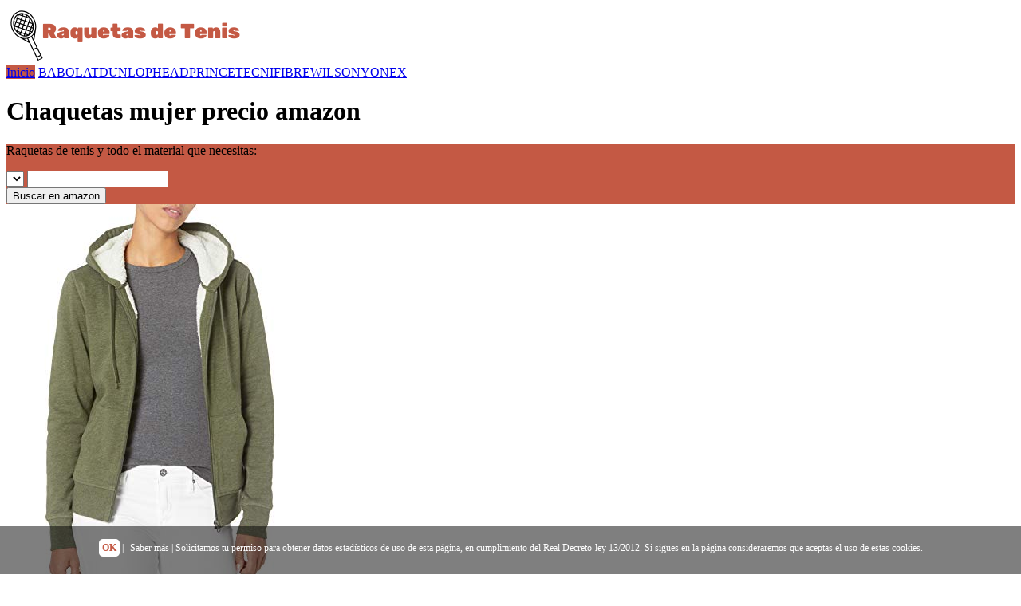

--- FILE ---
content_type: text/html; charset=UTF-8
request_url: https://raquetasdetenis.net/chaquetas-mujer-precio-amazon
body_size: 6528
content:
<!DOCTYPE HTML>
<html>
<html lang="es">
<head>
	<meta charset="utf-8">
    <meta name="viewport" content="width=device-width, initial-scale=1">
    <meta http-equiv="X-UA-Compatible" content="IE=edge" >
		<link rel="icon" href="/img/favicon-raquetasdetenis.net.png" sizes="16x16 32x32 64x64" type="image/png" >
<!--		<link rel="shortcut icon" href="" async >-->

		<title>Chaquetas mujer precio amazon - Raquetas de tenis y todo el material que necesitas</title>
        <meta name="title" content="🥇Las mejores chaquetas mujer precio amazon que puedes encontrar" />
		<meta name="description" content="【Chaquetas mujer precio amazon】 Raquetas de tenis y todo el material que necesitas | Raquetas de tenis Baratas?nuevos modelos 2020. ✅Todos los modelos, ✅todas las marcas, ✅elige la que más se ajusta a tu juego.">
		<meta name="keywords" content="Chaquetas mujer precio amazon">
		
        <link rel="stylesheet" type="text/css" href="css/generalnew.css">
        <link rel="stylesheet" type="text/css" href="css/buscadornew.css">
        <link rel="stylesheet" type="text/css" href="css/amznnew.css">
	
        <script src="https://code.jquery.com/jquery-1.12.4.min.js" crossorigin="anonymous" ></script>
        <link rel="stylesheet" href="//code.jquery.com/ui/1.12.1/themes/base/jquery-ui.min.css" >
        <script src="https://code.jquery.com/ui/1.12.1/jquery-ui.min.js" crossorigin="anonymous"></script>
        <script type="text/javascript" src="//cdnjs.cloudflare.com/ajax/libs/jqueryui-touch-punch/0.2.3/jquery.ui.touch-punch.min.js" crossorigin="anonymous" ></script>

<script language="javascript">
 	//Variables Precios
	var minimo = 0;
    var maximo = 2000;;
	var inicialminimo = 20;
	var inicialmaximo = 1000;
	var moneda = "€";
	
	
	//Otras Variables 
	var amazon = "amazon.es";
	var producto = "raquetas de tenis";
	var marcas = [
'BABOLAT','DUNLOP','HEAD','PRINCE','TECNIFIBRE','WILSON','YONEX',    ];
	var tagafiliado = "raquetasdetenis02-21";


     $(function() {
         var actual = $('.topnav a[href^="/' + decodeURIComponent(location.pathname.split("/")[1]) + '"]')
                    if (actual.size() == 1) {
                        actual.addClass('active');
                    } else {
                        $('.topnav a[href="/' + '"]').addClass('active');
                    }
     });
     
</script>
<style>
.caja-buscador{
	 background: url("/img/buscador-raquetasdetenis.net.jpg");
     background-size: 101%;
}
#logo a, .p404{
	color:#c45944;
}
#footer, .topnav a.active{
    background:#c45944;
}
#buscador{
    background: #c45944;
}
</style>

<script>
(function(i,s,o,g,r,a,m){i['GoogleAnalyticsObject']=r;i[r]=i[r]||function(){
(i[r].q=i[r].q||[]).push(arguments)},i[r].l=1*new Date();a=s.createElement(o),
m=s.getElementsByTagName(o)[0];a.async=1;a.src=g;m.parentNode.insertBefore(a,m)
})(window,document,'script','//www.google-analytics.com/analytics.js','ga');
ga('create', 'UA-165359326-1', 'auto');
ga('send', 'pageview');
</script>


</head>  
<body id="inicio" class="inicio">
<div id="menu">
<!-- Logo -->
<div id="logo"><a href="/"><img src="/img/logo-raquetasdetenis.net.png" alt="Raquetas de tenis" title="Raquetas de tenis y todo el material que necesitas" width="300" height="70" /></a>
<!--<p>Raquetas de tenis y todo el material que necesitas</p>-->
</div> 
	<div class="topnav" id="myTopnav">
	<a href="/" class="active" title="Inicio" tabindex="0">Inicio</a>
<a href="/babolat" title="babolat" tabindex="0">BABOLAT</a><a href="/dunlop" title="dunlop" tabindex="0">DUNLOP</a><a href="/head" title="head" tabindex="0">HEAD</a><a href="/prince" title="prince" tabindex="0">PRINCE</a><a href="/tecnifibre" title="tecnifibre" tabindex="0">TECNIFIBRE</a><a href="/wilson" title="wilson" tabindex="0">WILSON</a><a href="/yonex" title="yonex" tabindex="0">YONEX</a>	<a href="javascript:void(0);" class="icon" onclick="myFunction()"><div class="menucontainer" onclick="this.classList.toggle('change')" role="link">
         <div class="menubar1"></div>
         <div class="menubar2"></div>
         <div class="menubar3"></div>
       </div></a></div>
	</div>
<div class="fondo"></div>    
<div class="container"> 
<div id="post">
<div class="box"> 
<h1>Chaquetas mujer precio amazon</h1> 
</div>
<div class="caja-buscador">
<div id="buscador">
<p>Raquetas de tenis y todo el material que necesitas: </p>
<!--<label for="marca">Marca:</label><br>-->
<select id="listado" name="marcas" >

</select>

  <!--<label for="amount">Rango de precio:</label><br>-->
  <input type="text" id="amount" readonly  class="precios">

 
<div id="slider-range"></div>

<button  onclick="listadomarcas()">Buscar en amazon</button>

 </div>
  </div>
<script src="/js/opciones.js"></script>
<script src="/js/precios.js"></script>
<script src="/js/filtros.js"></script>
<div class="box">
<div class='productosamazon'>

<div class='columnas caja-amz'>
<a class='producto-amz' href='https://www.amazon.es/dp/B0869BMMT2?tag=raquetasdetenis02-21&linkCode=osi&th=1&psc=1' target='_blank' rel='external nofollow'><img alt='Amazon Essentials Chaqueta en felpa y forro de borreguillo con capucha y cremallera completa (disponible en tallas grandes) Mujer, Verde Oliva Mezcla, L' src='https://m.media-amazon.com/images/I/416FsNhHdiL._SL500_.jpg' /></a>
<p>Amazon Essentials Chaqueta en felpa y forro d...</p>
<a class='precios-amz' rel='external nofollow' target='_blank' href='https://www.amazon.es/dp/B0869BMMT2?tag=raquetasdetenis02-21&linkCode=osi&th=1&psc=1'>18,30 €</a>
<a class='boton-comprar-amz' href='https://www.amazon.es/dp/B0869BMMT2?tag=raquetasdetenis02-21&linkCode=osi&th=1&psc=1' target='_blank' rel='external nofollow'>Más info</a>

</div>




<div class='columnas caja-amz'>
<a class='producto-amz' href='https://www.amazon.es/dp/B097J16C7L?tag=raquetasdetenis02-21&linkCode=osi&th=1&psc=1' target='_blank' rel='external nofollow'><img alt='Amazon Essentials Chaqueta de Forro Polar Suave con Cremallera Completa y Corte clásico (Disponible en Tallas Grandes) Mujer, Azul Marino, M' src='https://m.media-amazon.com/images/I/41j+qDRAHlL._SL500_.jpg' /></a>
<p>Amazon Essentials Chaqueta de Forro Polar Sua...</p>
<a class='precios-amz' rel='external nofollow' target='_blank' href='https://www.amazon.es/dp/B097J16C7L?tag=raquetasdetenis02-21&linkCode=osi&th=1&psc=1'>24,30 €</a>
<a class='boton-comprar-amz' href='https://www.amazon.es/dp/B097J16C7L?tag=raquetasdetenis02-21&linkCode=osi&th=1&psc=1' target='_blank' rel='external nofollow'>Más info</a>

</div>




<div class='columnas caja-amz'>
<a class='producto-amz' href='https://www.amazon.es/dp/B07BN7B6C5?tag=raquetasdetenis02-21&linkCode=osi&th=1&psc=1' target='_blank' rel='external nofollow'><img alt='Amazon Essentials Chaqueta de Felpa con Cremallera Completa (Disponible en Tallas Grandes y Largos Especiales) Hombre, Rosa, XS' src='https://m.media-amazon.com/images/I/31eK2g2XA+S._SL500_.jpg' /></a>
<p>Amazon Essentials Chaqueta de Felpa con Crema...</p>
<a class='precios-amz' rel='external nofollow' target='_blank' href='https://www.amazon.es/dp/B07BN7B6C5?tag=raquetasdetenis02-21&linkCode=osi&th=1&psc=1'>19,50 €</a>
<a class='boton-comprar-amz' href='https://www.amazon.es/dp/B07BN7B6C5?tag=raquetasdetenis02-21&linkCode=osi&th=1&psc=1' target='_blank' rel='external nofollow'>Más info</a>

</div>




<div class='columnas caja-amz'>
<a class='producto-amz' href='https://www.amazon.es/dp/B08SRR5GFT?tag=raquetasdetenis02-21&linkCode=osi&th=1&psc=1' target='_blank' rel='external nofollow'><img alt='Amazon Essentials Chaqueta Acolchada Ligera de Manga Larga, Plegable, Resistente a la Lluvia (Disponible en Tallas Grandes) Mujer, Negro, 3XL Grande' src='https://m.media-amazon.com/images/I/41xFPUD+h6L._SL500_.jpg' /></a>
<p>Amazon Essentials Chaqueta Acolchada Ligera d...</p>
<a class='precios-amz' rel='external nofollow' target='_blank' href='https://www.amazon.es/dp/B08SRR5GFT?tag=raquetasdetenis02-21&linkCode=osi&th=1&psc=1'>41,00 €</a>
<a class='boton-comprar-amz' href='https://www.amazon.es/dp/B08SRR5GFT?tag=raquetasdetenis02-21&linkCode=osi&th=1&psc=1' target='_blank' rel='external nofollow'>Más info</a>

</div>




<div class='columnas caja-amz'>
<a class='producto-amz' href='https://www.amazon.es/dp/B08XQY6JY2?tag=raquetasdetenis02-21&linkCode=osi&th=1&psc=1' target='_blank' rel='external nofollow'><img alt='Amazon Essentials Sudadera Tipo túnica con Capucha de Forro Polar Mujer, Gris Mezcla, L' src='https://m.media-amazon.com/images/I/41OfDwfe35L._SL500_.jpg' /></a>
<p>Amazon Essentials Sudadera Tipo túnica con C...</p>
<a class='precios-amz' rel='external nofollow' target='_blank' href='https://www.amazon.es/dp/B08XQY6JY2?tag=raquetasdetenis02-21&linkCode=osi&th=1&psc=1'>18,20 €</a>
<a class='boton-comprar-amz' href='https://www.amazon.es/dp/B08XQY6JY2?tag=raquetasdetenis02-21&linkCode=osi&th=1&psc=1' target='_blank' rel='external nofollow'>Más info</a>

</div>




<div class='columnas caja-amz'>
<a class='producto-amz' href='https://www.amazon.es/dp/B07F23Y96S?tag=raquetasdetenis02-21&linkCode=osi&th=1&psc=1' target='_blank' rel='external nofollow'><img alt='Amazon Essentials Open-front Cardigan, chaqueta punto Mujer, Azul (Light Indigo Heather Blh), Medium' src='https://m.media-amazon.com/images/I/41T22mMWWWS._SL500_.jpg' /></a>
<p>Amazon Essentials Open-front Cardigan, chaque...</p>
<a class='precios-amz' rel='external nofollow' target='_blank' href='https://www.amazon.es/dp/B07F23Y96S?tag=raquetasdetenis02-21&linkCode=osi&th=1&psc=1'>19,83 €</a>
<a class='boton-comprar-amz' href='https://www.amazon.es/dp/B07F23Y96S?tag=raquetasdetenis02-21&linkCode=osi&th=1&psc=1' target='_blank' rel='external nofollow'>Más info</a>

</div>




<div class='columnas caja-amz'>
<a class='producto-amz' href='https://www.amazon.es/dp/B0F359SKPS?tag=raquetasdetenis02-21&linkCode=osi&th=1&psc=1' target='_blank' rel='external nofollow'><img alt='Amazon Essentials Abrigo de Invierno Ligero con Cremallera Completa, Resistente al Agua, Largo y Acolchado Mujer, Azul Marino, XXL' src='https://m.media-amazon.com/images/I/41gqI-LveML._SL500_.jpg' /></a>
<p>Amazon Essentials Abrigo de Invierno Ligero c...</p>
<a class='precios-amz' rel='external nofollow' target='_blank' href='https://www.amazon.es/dp/B0F359SKPS?tag=raquetasdetenis02-21&linkCode=osi&th=1&psc=1'>33,90 €</a>
<a class='boton-comprar-amz' href='https://www.amazon.es/dp/B0F359SKPS?tag=raquetasdetenis02-21&linkCode=osi&th=1&psc=1' target='_blank' rel='external nofollow'>Más info</a>

</div>




<div class='columnas caja-amz'>
<a class='producto-amz' href='https://www.amazon.es/dp/B07BMP2ZNN?tag=raquetasdetenis02-21&linkCode=osi&th=1&psc=1' target='_blank' rel='external nofollow'><img alt='Amazon Essentials Lightweight Water-resistant Packable Puffer Vest, Abrigo Mujer, Azul (navy), Medium' src='https://m.media-amazon.com/images/I/41q5YsqnEQL._SL500_.jpg' /></a>
<p>Amazon Essentials Lightweight Water-resistant...</p>
<a class='precios-amz' rel='external nofollow' target='_blank' href='https://www.amazon.es/dp/B07BMP2ZNN?tag=raquetasdetenis02-21&linkCode=osi&th=1&psc=1'>29,20 €</a>
<a class='boton-comprar-amz' href='https://www.amazon.es/dp/B07BMP2ZNN?tag=raquetasdetenis02-21&linkCode=osi&th=1&psc=1' target='_blank' rel='external nofollow'>Más info</a>

</div>


</div>  
<div class="box">
<h3>Relacionados:</h3><div class="etiqueta">
<a href="//raquetasdetenis.net/venta-de-raquetas-de-tenis-capital-federal">Venta de raquetas de tenis capital federal</a>
<a href="//raquetasdetenis.net/mejores-raquetas-de-tenis-2017">Mejores raquetas de tenis 2017</a>
<a href="//raquetasdetenis.net/apensar-raquetas-de-tenis">Apensar raquetas de tenis</a>
<a href="//raquetasdetenis.net/amazon-en-español-raquetas-de-tenis">Amazon en español raquetas de tenis</a>
<a href="//raquetasdetenis.net/raquetas-de-tenis-aliexpress">Raquetas de tenis aliexpress</a>
<a href="//raquetasdetenis.net/tiendas-en-malaga-de-raquetas-de-tenis">Tiendas en malaga de raquetas de tenis</a>
</div>






</div>
<div class="box">
	<p>Todos entendemos lo sustancial que son los complementos en algún deporte, pero en tenis todavía más. <b>Lo entendemos todo sobre Chaquetas mujer precio amazon</b> y muchas otras cosas relacionadas con tu deporte favorito. todos los días trabajamos duro para añadir todo tipo de accesorios y raquetas del deporte más terminado de todo el mundo. Somos adictos a esto y lo hacemos con pasión para traerte los artículos más actuales.</p>


	<p>Tu estilo de juego y las condiciones en las que juegas tienen la posibilidad de influir mucho en la elección de algún accesorio, más en el de la raqueta. Por eso es importante que antes de nada sepas todos los datos del deporte rey.</p>
	


	<h2>Accesorios en este deporte</h2>
	


	<p>El máximo rendimiento es el principal objetivo de la elección de algún accesorio deportivo y en particular la raqueta. Como nuestro deporte preferido es de los más exigentes, esta elección nos permitirá mejorar en todos los puntos.</p>
	

	<p>Ahora vas a poder conocer los tipos de raquetas que hay y cuales son sus primordiales cualidades. tienes que saberlo para lograr seleccionar en función de éstas, eligiendo la que más se ajuste a tu juego. Además de esto te daremos configuraciones de compra que pueden ser interesantes en estos instantes</p>
	

	<h2>Tipos de raquetas</h2>
	

    <p>Existe enorme variedad de raquetas que se diferencian en sus peculiaridades más básicas:<ul><li>Raquetas de fuerza, que favorecen golpes veloces y potentes. Son las más recomendadas para jugadores con poca vivencia o bien recién iniciados en el deporte, en tanto que facilitan los golpes sin necesitar mucha fuerza física. Tienen un cuadro maleable, la cabeza más grande que otras y el peso distribuido hacia la punta de exactamente las mismas.</li><li>Raquetas de precisión, que benefician golpes más precisos cara la pista de tu rival. Se caracterizan por tener menor diámetro en la cabeza y el peso más repartido cara el mango. Además de esto el marco suele ser rígido, y poco maleable. Acostumbran a ser las favoritas de jugadores expertos, que poseen fuerza física suficiente para efectuar tantos veloces aún con esta clase de raquetas.</li><li>Intermedias, que se encuentran entre los dos tipos precedentes, con un cuadro semi-recio. Son ideales para players intermedios que tienen experiencia mas que no tienen las aptitudes físicas para beneficiar solo la precisión en el instante de golpear.</li></ul></p>


	<h2>Selecciona tu raqueta</h2>
	

	<p>Las peculiaridades de la raqueta irán mucho más allá que su aspecto. lo destacado es evaluar cada raqueta para poder saber si se adapta al juego que deseas desarrollar en la pista, pero como no puedes probarlas todas, te asistimos a comprender los datos que van a hacer que se ajuste más o menos a tu juego:</p>
	
<ul>
    
    <li>Tamaño del área de golpeo, esto es, la cabeza. Si es chiquita, podrás ofrecer golpes más precisos. Si es más grande, van a ser de mayor capacidad. Para jugadores de iniciación, siempre y en todo momento se recomienda una raqueta más grande.</li>
    

    
    <li>Masa: puesto que vas a realizar cientos y cientos de golpes por partido, una diferencia chiquita en gramos puede suponer lesiones y carga muscular alta. Piensa en comenzar con poco peso y subir cuando poseas vivencia. </li>
    

    
    <li>Rigidez: o bien la sepa de elasticidad, al tratarse de materiales que tienen la posibilidad de ser elásticos al golpe. Ciertos más populares son el grafito, el aluminio, y algunas aleaciones.</li>
       
</ul>


	<h2>Eligiendo Chaquetas mujer precio amazon</h2>
	

	<p>Al tratarse del punto de contacto con la pelota, tu raqueta es la herramienta fundamental para practicar el deporte del tenis, y su elección se convierte en crucial para encontrarse a gusto en la pista. A Dios gracias las marcas han desarrollado todo género de variaciones a fin de que consigas elegir entre una extensa variedad de modelos.</p>
		

	<p>Merced a la pluralidad de marcas, además podrás escoger en un abanico muy amplio de costes y calidades. También hay raquetas muy bonitas desde el punto de vista del diseño, aunque esto solo te ayudará a verte mejor en la pista, pero no a divertirse mejor.</p>
	


	<h2>Promociones de raquetas y Chaquetas mujer precio amazon</h2>
	

	<p>No procures más y comienza a comparar costos de tus raquetas preferidas desde acá mismo. utiliza el buscador para seleccionar tu marca y rango de precios. Aun te invitamos a comprar dos unidades para no sufrir imprevistos en los partidos. Nuestras marcas preferidas son Babolat, Wilson y Head, pero absolutamente nadie sabe mejor que  qué modelo puede cuadrar más con tu perfil.</p>
		

<br /><br /></div>
</div>
</div>
<div id="lateral">
<div class="fixed-form">
<a rel='external nofollow' target='_blank' class='imagen-adsense' href='/'><img src='/img/anuncio-raquetasdetenis.net.png' /></a></div>
</div>
      
</div>
 <!-- Footer -->
<div id="footer">
<div class="copyright" >
 <a href="/aviso-legal.php" rel="nofollow">Aviso Legal</a>
 <a href="/politica-privacidad.php" rel="nofollow">Pol&iacute;tica de privacidad</a>
 <a href="/politica-cookies.php" rel="nofollow">Pol&iacute;tica de cookies</a>
 <a href="/quienes-somos.php" rel="nofollow">Qui&eacute;nes somos</a>
 <a href="/contacto.php" rel="nofollow">Contacto</a>
 <a href="/trabajaconnosotros.php" rel="nofollow">Trabaja con nosotros</a>
 <a href="/mapa.php">Mapa del sitio</a>
 </div>
</div>
<div class="etiquetas">
<div class='imagen-pagos'><img src='/img/pagos.png' alt="Tarjetas" title="Tarjetas"/></div> <div class='imagen-afiliados'><img src='/img/amazon-afiliados-logo.png' alt="Amazon afiliados" title="Amazon afiliados"/></div>
							  <div class="participacion">En raquetasdetenis.net en calidad de afiliados de Amazon, obtenemos ingresos a partir de las adquisiciones adscritas que est&aacute;n en conformidad con los requerimientos que aplican.</div>
</div>
<script>
function myFunction() {
  var x = document.getElementById("myTopnav");
  if (x.className === "topnav") {
    x.className += " responsive";
  } else {
    x.className = "topnav";
  }
}
</script>
  
 <!--//BLOQUE COOKIES-->
<div id="barraaceptacion">
	<div class="inner">
		<a href="javascript:void(0);" class="ok" onclick="PonerCookie();"><b>OK</b></a> | 
       <a href="/aviso-legal.php" target="_blank" class="info">Saber m&aacute;s</a> | Solicitamos tu permiso para obtener datos estad&iacute;sticos de uso de esta p&aacute;gina, en cumplimiento del Real Decreto-ley 13/2012. Si sigues en la p&aacute;gina consideraremos que aceptas el uso de estas cookies.
	</div>
</div>

<script>
function getCookie(c_name){
	var c_value = document.cookie;
	var c_start = c_value.indexOf(" " + c_name + "=");
	if (c_start == -1){
		c_start = c_value.indexOf(c_name + "=");
	}
	if (c_start == -1){
		c_value = null;
	}else{
		c_start = c_value.indexOf("=", c_start) + 1;
		var c_end = c_value.indexOf(";", c_start);
		if (c_end == -1){
			c_end = c_value.length;
		}
		c_value = unescape(c_value.substring(c_start,c_end));
	}
	return c_value;
}

function setCookie(c_name,value,exdays){
	var exdate=new Date();
	exdate.setDate(exdate.getDate() + exdays);
	var c_value=escape(value) + ((exdays==null) ? "" : "; expires="+exdate.toUTCString());
	document.cookie=c_name + "=" + c_value;
}

if(getCookie('tiendaaviso')!="1"){
	document.getElementById("barraaceptacion").style.display="block";
}
function PonerCookie(){
	setCookie('tiendaaviso','1',365);
	document.getElementById("barraaceptacion").style.display="none";
}
</script>
<!--//FIN BLOQUE COOKIES-->

<style>

#barraaceptacion {
	display:none;
	position:fixed;
	left:0px;
	right:0px;
	bottom:0px;
	padding-bottom:20px;
	width:100%;
	text-align:center;
	min-height:40px;
	background-color: rgba(0, 0, 0, 0.5);
	color:#fff;
	z-index:99999;
}

.inner {
    width: 90%;
    padding: 20px 5% 0 5%;
    font-family: verdana;
    font-size: 12px;
}

.inner a.ok {padding:4px;color:#c45944;text-decoration:none;background: #fff;border-radius: 5px;}
.inner a.info {padding-left:5px;text-decoration:none;color:#fff;}

</style>  
<script defer src="https://static.cloudflareinsights.com/beacon.min.js/vcd15cbe7772f49c399c6a5babf22c1241717689176015" integrity="sha512-ZpsOmlRQV6y907TI0dKBHq9Md29nnaEIPlkf84rnaERnq6zvWvPUqr2ft8M1aS28oN72PdrCzSjY4U6VaAw1EQ==" data-cf-beacon='{"version":"2024.11.0","token":"c815f00ba9e249648174f262ec5dfefc","r":1,"server_timing":{"name":{"cfCacheStatus":true,"cfEdge":true,"cfExtPri":true,"cfL4":true,"cfOrigin":true,"cfSpeedBrain":true},"location_startswith":null}}' crossorigin="anonymous"></script>
</body>
</html>
